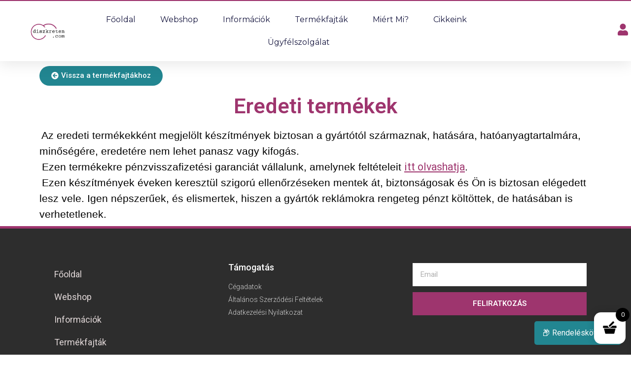

--- FILE ---
content_type: text/css
request_url: https://diszkreten.com/wp-content/uploads/elementor/css/post-1029.css?ver=1711596458
body_size: -78
content:
.elementor-1029 .elementor-element.elementor-element-9cc0e96 .elementor-button{fill:#FFFFFF;color:#FFFFFF;background-color:#228691;border-radius:23px 23px 23px 23px;}.elementor-1029 .elementor-element.elementor-element-9cc0e96 .elementor-button:hover, .elementor-1029 .elementor-element.elementor-element-9cc0e96 .elementor-button:focus{background-color:#228691;}.elementor-1029 .elementor-element.elementor-element-5e8e232{text-align:center;}.elementor-1029 .elementor-element.elementor-element-5e8e232 .elementor-heading-title{font-family:"Roboto", Sans-serif;font-size:43px;font-weight:600;}.elementor-1029 .elementor-element.elementor-element-fd34eb3{color:#0F0303;font-family:"Roboto", Sans-serif;font-size:27px;font-weight:400;}

--- FILE ---
content_type: text/css
request_url: https://diszkreten.com/wp-content/uploads/elementor/css/post-25.css?ver=1711552448
body_size: 929
content:
.elementor-25 .elementor-element.elementor-element-1436d4e9{border-style:solid;border-width:02px 0px 0px 0px;border-color:#9E356E;box-shadow:0px 5px 30px 0px rgba(0,0,0,0.1);transition:background 0.3s, border 0.3s, border-radius 0.3s, box-shadow 0.3s;z-index:9999;}.elementor-25 .elementor-element.elementor-element-1436d4e9 > .elementor-background-overlay{transition:background 0.3s, border-radius 0.3s, opacity 0.3s;}.elementor-25 .elementor-element.elementor-element-4cce3bb4 > .elementor-element-populated{padding:0px 0px 0px 0px;}.elementor-25 .elementor-element.elementor-element-52647be1:not(.elementor-motion-effects-element-type-background), .elementor-25 .elementor-element.elementor-element-52647be1 > .elementor-motion-effects-container > .elementor-motion-effects-layer{background-color:#ffffff;}.elementor-25 .elementor-element.elementor-element-52647be1{transition:background 0.3s, border 0.3s, border-radius 0.3s, box-shadow 0.3s;margin-top:0px;margin-bottom:0px;padding:15px 0px 15px 0px;}.elementor-25 .elementor-element.elementor-element-52647be1 > .elementor-background-overlay{transition:background 0.3s, border-radius 0.3s, opacity 0.3s;}.elementor-bc-flex-widget .elementor-25 .elementor-element.elementor-element-2cb64bf7.elementor-column .elementor-widget-wrap{align-items:center;}.elementor-25 .elementor-element.elementor-element-2cb64bf7.elementor-column.elementor-element[data-element_type="column"] > .elementor-widget-wrap.elementor-element-populated{align-content:center;align-items:center;}.elementor-25 .elementor-element.elementor-element-2cb64bf7 > .elementor-element-populated{padding:0px 0px 0px 0px;}.elementor-25 .elementor-element.elementor-element-2cb64bf7{z-index:1000;}.elementor-25 .elementor-element.elementor-element-c8f2495 img{width:41%;}.elementor-bc-flex-widget .elementor-25 .elementor-element.elementor-element-6d09e21e.elementor-column .elementor-widget-wrap{align-items:center;}.elementor-25 .elementor-element.elementor-element-6d09e21e.elementor-column.elementor-element[data-element_type="column"] > .elementor-widget-wrap.elementor-element-populated{align-content:center;align-items:center;}.elementor-25 .elementor-element.elementor-element-6d09e21e > .elementor-element-populated{padding:0px 0px 0px 0px;}.elementor-25 .elementor-element.elementor-element-4d49ede3 .elementor-menu-toggle{margin-left:auto;background-color:#ffffff;}.elementor-25 .elementor-element.elementor-element-4d49ede3 .elementor-nav-menu .elementor-item{font-family:"Montserrat", Sans-serif;font-size:16px;font-weight:400;text-transform:capitalize;}.elementor-25 .elementor-element.elementor-element-4d49ede3 .elementor-nav-menu--main .elementor-item{color:#16163f;fill:#16163f;padding-left:0px;padding-right:0px;}.elementor-25 .elementor-element.elementor-element-4d49ede3 .elementor-nav-menu--main .elementor-item:hover,
					.elementor-25 .elementor-element.elementor-element-4d49ede3 .elementor-nav-menu--main .elementor-item.elementor-item-active,
					.elementor-25 .elementor-element.elementor-element-4d49ede3 .elementor-nav-menu--main .elementor-item.highlighted,
					.elementor-25 .elementor-element.elementor-element-4d49ede3 .elementor-nav-menu--main .elementor-item:focus{color:#d3b574;fill:#d3b574;}.elementor-25 .elementor-element.elementor-element-4d49ede3 .elementor-nav-menu--main .elementor-item.elementor-item-active{color:#000000;}.elementor-25 .elementor-element.elementor-element-4d49ede3 .e--pointer-framed .elementor-item:before{border-width:0px;}.elementor-25 .elementor-element.elementor-element-4d49ede3 .e--pointer-framed.e--animation-draw .elementor-item:before{border-width:0 0 0px 0px;}.elementor-25 .elementor-element.elementor-element-4d49ede3 .e--pointer-framed.e--animation-draw .elementor-item:after{border-width:0px 0px 0 0;}.elementor-25 .elementor-element.elementor-element-4d49ede3 .e--pointer-framed.e--animation-corners .elementor-item:before{border-width:0px 0 0 0px;}.elementor-25 .elementor-element.elementor-element-4d49ede3 .e--pointer-framed.e--animation-corners .elementor-item:after{border-width:0 0px 0px 0;}.elementor-25 .elementor-element.elementor-element-4d49ede3 .e--pointer-underline .elementor-item:after,
					 .elementor-25 .elementor-element.elementor-element-4d49ede3 .e--pointer-overline .elementor-item:before,
					 .elementor-25 .elementor-element.elementor-element-4d49ede3 .e--pointer-double-line .elementor-item:before,
					 .elementor-25 .elementor-element.elementor-element-4d49ede3 .e--pointer-double-line .elementor-item:after{height:0px;}.elementor-25 .elementor-element.elementor-element-4d49ede3{--e-nav-menu-horizontal-menu-item-margin:calc( 50px / 2 );}.elementor-25 .elementor-element.elementor-element-4d49ede3 .elementor-nav-menu--main:not(.elementor-nav-menu--layout-horizontal) .elementor-nav-menu > li:not(:last-child){margin-bottom:50px;}.elementor-25 .elementor-element.elementor-element-4d49ede3 .elementor-nav-menu--dropdown a, .elementor-25 .elementor-element.elementor-element-4d49ede3 .elementor-menu-toggle{color:#16163f;}.elementor-25 .elementor-element.elementor-element-4d49ede3 .elementor-nav-menu--dropdown a:hover,
					.elementor-25 .elementor-element.elementor-element-4d49ede3 .elementor-nav-menu--dropdown a.elementor-item-active,
					.elementor-25 .elementor-element.elementor-element-4d49ede3 .elementor-nav-menu--dropdown a.highlighted,
					.elementor-25 .elementor-element.elementor-element-4d49ede3 .elementor-menu-toggle:hover{color:#d3b574;}.elementor-25 .elementor-element.elementor-element-4d49ede3 .elementor-nav-menu--dropdown a:hover,
					.elementor-25 .elementor-element.elementor-element-4d49ede3 .elementor-nav-menu--dropdown a.elementor-item-active,
					.elementor-25 .elementor-element.elementor-element-4d49ede3 .elementor-nav-menu--dropdown a.highlighted{background-color:rgba(0,0,0,0);}.elementor-25 .elementor-element.elementor-element-4d49ede3 .elementor-nav-menu--dropdown a.elementor-item-active{color:#d3b574;background-color:rgba(0,0,0,0);}.elementor-25 .elementor-element.elementor-element-4d49ede3 .elementor-nav-menu--dropdown .elementor-item, .elementor-25 .elementor-element.elementor-element-4d49ede3 .elementor-nav-menu--dropdown  .elementor-sub-item{font-family:"Montserrat", Sans-serif;font-size:16px;font-weight:400;}.elementor-25 .elementor-element.elementor-element-4d49ede3 .elementor-nav-menu--main .elementor-nav-menu--dropdown, .elementor-25 .elementor-element.elementor-element-4d49ede3 .elementor-nav-menu__container.elementor-nav-menu--dropdown{box-shadow:0px 15px 20px 0px rgba(0,0,0,0.1);}.elementor-25 .elementor-element.elementor-element-4d49ede3 .elementor-nav-menu--dropdown a{padding-left:10px;padding-right:10px;padding-top:20px;padding-bottom:20px;}.elementor-25 .elementor-element.elementor-element-4d49ede3 .elementor-nav-menu--main > .elementor-nav-menu > li > .elementor-nav-menu--dropdown, .elementor-25 .elementor-element.elementor-element-4d49ede3 .elementor-nav-menu__container.elementor-nav-menu--dropdown{margin-top:15px !important;}.elementor-25 .elementor-element.elementor-element-4d49ede3 div.elementor-menu-toggle{color:#16163f;}.elementor-25 .elementor-element.elementor-element-4d49ede3 div.elementor-menu-toggle svg{fill:#16163f;}.elementor-bc-flex-widget .elementor-25 .elementor-element.elementor-element-28dee71.elementor-column .elementor-widget-wrap{align-items:center;}.elementor-25 .elementor-element.elementor-element-28dee71.elementor-column.elementor-element[data-element_type="column"] > .elementor-widget-wrap.elementor-element-populated{align-content:center;align-items:center;}.elementor-25 .elementor-element.elementor-element-28dee71 > .elementor-element-populated{padding:0px 0px 0px 0px;}.elementor-25 .elementor-element.elementor-element-28dee71{z-index:1000;}.elementor-25 .elementor-element.elementor-element-91f2b3f .elementor-icon-wrapper{text-align:right;}.elementor-25 .elementor-element.elementor-element-91f2b3f.elementor-view-stacked .elementor-icon{background-color:#9E356E;}.elementor-25 .elementor-element.elementor-element-91f2b3f.elementor-view-framed .elementor-icon, .elementor-25 .elementor-element.elementor-element-91f2b3f.elementor-view-default .elementor-icon{color:#9E356E;border-color:#9E356E;}.elementor-25 .elementor-element.elementor-element-91f2b3f.elementor-view-framed .elementor-icon, .elementor-25 .elementor-element.elementor-element-91f2b3f.elementor-view-default .elementor-icon svg{fill:#9E356E;}.elementor-25 .elementor-element.elementor-element-91f2b3f .elementor-icon{font-size:24px;}.elementor-25 .elementor-element.elementor-element-91f2b3f .elementor-icon svg{height:24px;}@media(max-width:1024px){.elementor-25 .elementor-element.elementor-element-52647be1{padding:20px 15px 20px 15px;}.elementor-25 .elementor-element.elementor-element-2cb64bf7 > .elementor-element-populated{padding:0px 0px 0px 0px;}.elementor-25 .elementor-element.elementor-element-6d09e21e > .elementor-element-populated{padding:0px 0px 0px 0px;}.elementor-25 .elementor-element.elementor-element-4d49ede3 .elementor-nav-menu--main > .elementor-nav-menu > li > .elementor-nav-menu--dropdown, .elementor-25 .elementor-element.elementor-element-4d49ede3 .elementor-nav-menu__container.elementor-nav-menu--dropdown{margin-top:20px !important;}.elementor-25 .elementor-element.elementor-element-28dee71 > .elementor-element-populated{padding:0px 0px 0px 0px;}}@media(max-width:767px){.elementor-25 .elementor-element.elementor-element-1436d4e9{z-index:1000;}.elementor-25 .elementor-element.elementor-element-4cce3bb4 > .elementor-element-populated{padding:0px 0px 0px 0px;}.elementor-25 .elementor-element.elementor-element-52647be1{z-index:1000;}.elementor-25 .elementor-element.elementor-element-2cb64bf7{width:100%;}.elementor-25 .elementor-element.elementor-element-6d09e21e{width:50%;}.elementor-25 .elementor-element.elementor-element-4d49ede3 .elementor-nav-menu--dropdown .elementor-item, .elementor-25 .elementor-element.elementor-element-4d49ede3 .elementor-nav-menu--dropdown  .elementor-sub-item{font-size:16px;}.elementor-25 .elementor-element.elementor-element-4d49ede3 .elementor-nav-menu--dropdown a{padding-top:24px;padding-bottom:24px;}.elementor-25 .elementor-element.elementor-element-4d49ede3 .elementor-nav-menu--main > .elementor-nav-menu > li > .elementor-nav-menu--dropdown, .elementor-25 .elementor-element.elementor-element-4d49ede3 .elementor-nav-menu__container.elementor-nav-menu--dropdown{margin-top:20px !important;}.elementor-25 .elementor-element.elementor-element-28dee71{width:5%;}}@media(min-width:768px){.elementor-25 .elementor-element.elementor-element-2cb64bf7{width:15%;}.elementor-25 .elementor-element.elementor-element-6d09e21e{width:62.664%;}.elementor-25 .elementor-element.elementor-element-28dee71{width:22%;}}@media(max-width:1024px) and (min-width:768px){.elementor-25 .elementor-element.elementor-element-2cb64bf7{width:50%;}.elementor-25 .elementor-element.elementor-element-6d09e21e{width:15%;}.elementor-25 .elementor-element.elementor-element-28dee71{width:35%;}}

--- FILE ---
content_type: text/css
request_url: https://diszkreten.com/wp-content/uploads/elementor/css/post-43.css?ver=1711552448
body_size: 991
content:
.elementor-43 .elementor-element.elementor-element-eceb405:not(.elementor-motion-effects-element-type-background), .elementor-43 .elementor-element.elementor-element-eceb405 > .elementor-motion-effects-container > .elementor-motion-effects-layer{background-color:#2D2D2D;}.elementor-43 .elementor-element.elementor-element-eceb405{border-style:solid;border-width:5px 0px 0px 0px;border-color:#9E356E;transition:background 0.3s, border 0.3s, border-radius 0.3s, box-shadow 0.3s;padding:50px 0px 20px 0px;}.elementor-43 .elementor-element.elementor-element-eceb405 > .elementor-background-overlay{transition:background 0.3s, border-radius 0.3s, opacity 0.3s;}.elementor-43 .elementor-element.elementor-element-bb9ee18 .elementor-menu-toggle{margin:0 auto;}.elementor-43 .elementor-element.elementor-element-bb9ee18 .elementor-nav-menu .elementor-item{font-family:"Roboto", Sans-serif;font-size:18px;font-weight:400;}.elementor-43 .elementor-element.elementor-element-bb9ee18 .elementor-nav-menu--main .elementor-item{color:#E1D8D8;fill:#E1D8D8;}.elementor-43 .elementor-element.elementor-element-bb9ee18 .elementor-nav-menu--main .elementor-item:hover,
					.elementor-43 .elementor-element.elementor-element-bb9ee18 .elementor-nav-menu--main .elementor-item.elementor-item-active,
					.elementor-43 .elementor-element.elementor-element-bb9ee18 .elementor-nav-menu--main .elementor-item.highlighted,
					.elementor-43 .elementor-element.elementor-element-bb9ee18 .elementor-nav-menu--main .elementor-item:focus{color:#9E356E;fill:#9E356E;}.elementor-43 .elementor-element.elementor-element-bb9ee18 .elementor-nav-menu--main:not(.e--pointer-framed) .elementor-item:before,
					.elementor-43 .elementor-element.elementor-element-bb9ee18 .elementor-nav-menu--main:not(.e--pointer-framed) .elementor-item:after{background-color:#9E356E;}.elementor-43 .elementor-element.elementor-element-bb9ee18 .e--pointer-framed .elementor-item:before,
					.elementor-43 .elementor-element.elementor-element-bb9ee18 .e--pointer-framed .elementor-item:after{border-color:#9E356E;}.elementor-43 .elementor-element.elementor-element-bb9ee18 .elementor-nav-menu--main .elementor-item.elementor-item-active{color:#9E356E;}.elementor-43 .elementor-element.elementor-element-bb9ee18 .elementor-nav-menu--main:not(.e--pointer-framed) .elementor-item.elementor-item-active:before,
					.elementor-43 .elementor-element.elementor-element-bb9ee18 .elementor-nav-menu--main:not(.e--pointer-framed) .elementor-item.elementor-item-active:after{background-color:#9E356E;}.elementor-43 .elementor-element.elementor-element-bb9ee18 .e--pointer-framed .elementor-item.elementor-item-active:before,
					.elementor-43 .elementor-element.elementor-element-bb9ee18 .e--pointer-framed .elementor-item.elementor-item-active:after{border-color:#9E356E;}.elementor-43 .elementor-element.elementor-element-125e8d6 .elementor-heading-title{color:#ffffff;font-size:18px;font-weight:500;}.elementor-43 .elementor-element.elementor-element-7521686 .elementor-icon-list-items:not(.elementor-inline-items) .elementor-icon-list-item:not(:last-child){padding-bottom:calc(5px/2);}.elementor-43 .elementor-element.elementor-element-7521686 .elementor-icon-list-items:not(.elementor-inline-items) .elementor-icon-list-item:not(:first-child){margin-top:calc(5px/2);}.elementor-43 .elementor-element.elementor-element-7521686 .elementor-icon-list-items.elementor-inline-items .elementor-icon-list-item{margin-right:calc(5px/2);margin-left:calc(5px/2);}.elementor-43 .elementor-element.elementor-element-7521686 .elementor-icon-list-items.elementor-inline-items{margin-right:calc(-5px/2);margin-left:calc(-5px/2);}body.rtl .elementor-43 .elementor-element.elementor-element-7521686 .elementor-icon-list-items.elementor-inline-items .elementor-icon-list-item:after{left:calc(-5px/2);}body:not(.rtl) .elementor-43 .elementor-element.elementor-element-7521686 .elementor-icon-list-items.elementor-inline-items .elementor-icon-list-item:after{right:calc(-5px/2);}.elementor-43 .elementor-element.elementor-element-7521686 .elementor-icon-list-icon i{transition:color 0.3s;}.elementor-43 .elementor-element.elementor-element-7521686 .elementor-icon-list-icon svg{transition:fill 0.3s;}.elementor-43 .elementor-element.elementor-element-7521686{--e-icon-list-icon-size:0px;--icon-vertical-offset:0px;}.elementor-43 .elementor-element.elementor-element-7521686 .elementor-icon-list-icon{padding-right:0px;}.elementor-43 .elementor-element.elementor-element-7521686 .elementor-icon-list-item > .elementor-icon-list-text, .elementor-43 .elementor-element.elementor-element-7521686 .elementor-icon-list-item > a{font-size:14px;font-weight:300;}.elementor-43 .elementor-element.elementor-element-7521686 .elementor-icon-list-text{color:rgba(255,255,255,0.79);transition:color 0.3s;}.elementor-43 .elementor-element.elementor-element-525887de .elementor-field-group{margin-bottom:12px;}.elementor-43 .elementor-element.elementor-element-525887de .elementor-field-group.recaptcha_v3-bottomleft, .elementor-43 .elementor-element.elementor-element-525887de .elementor-field-group.recaptcha_v3-bottomright{margin-bottom:0;}.elementor-43 .elementor-element.elementor-element-525887de .elementor-form-fields-wrapper{margin-bottom:-12px;}body.rtl .elementor-43 .elementor-element.elementor-element-525887de .elementor-labels-inline .elementor-field-group > label{padding-left:0px;}body:not(.rtl) .elementor-43 .elementor-element.elementor-element-525887de .elementor-labels-inline .elementor-field-group > label{padding-right:0px;}body .elementor-43 .elementor-element.elementor-element-525887de .elementor-labels-above .elementor-field-group > label{padding-bottom:0px;}.elementor-43 .elementor-element.elementor-element-525887de .elementor-field-group > label{font-size:15px;font-weight:600;}.elementor-43 .elementor-element.elementor-element-525887de .elementor-field-type-html{padding-bottom:0px;}.elementor-43 .elementor-element.elementor-element-525887de .elementor-field-group .elementor-field, .elementor-43 .elementor-element.elementor-element-525887de .elementor-field-subgroup label{font-size:15px;font-weight:400;}.elementor-43 .elementor-element.elementor-element-525887de .elementor-field-group:not(.elementor-field-type-upload) .elementor-field:not(.elementor-select-wrapper){background-color:#ffffff;border-width:0px 0px 0px 0px;border-radius:0px 0px 0px 0px;}.elementor-43 .elementor-element.elementor-element-525887de .elementor-field-group .elementor-select-wrapper select{background-color:#ffffff;border-width:0px 0px 0px 0px;border-radius:0px 0px 0px 0px;}.elementor-43 .elementor-element.elementor-element-525887de .elementor-button{font-size:15px;font-weight:600;text-transform:uppercase;border-radius:0px 0px 0px 0px;}.elementor-43 .elementor-element.elementor-element-525887de .e-form__buttons__wrapper__button-next{background-color:#9E356E;color:#ffffff;}.elementor-43 .elementor-element.elementor-element-525887de .elementor-button[type="submit"]{background-color:#9E356E;color:#ffffff;}.elementor-43 .elementor-element.elementor-element-525887de .elementor-button[type="submit"] svg *{fill:#ffffff;}.elementor-43 .elementor-element.elementor-element-525887de .e-form__buttons__wrapper__button-previous{color:#ffffff;}.elementor-43 .elementor-element.elementor-element-525887de .e-form__buttons__wrapper__button-next:hover{background-color:#9E356E;color:#ffffff;}.elementor-43 .elementor-element.elementor-element-525887de .elementor-button[type="submit"]:hover{background-color:#9E356E;color:#ffffff;}.elementor-43 .elementor-element.elementor-element-525887de .elementor-button[type="submit"]:hover svg *{fill:#ffffff;}.elementor-43 .elementor-element.elementor-element-525887de .e-form__buttons__wrapper__button-previous:hover{color:#ffffff;}.elementor-43 .elementor-element.elementor-element-525887de{--e-form-steps-indicators-spacing:20px;--e-form-steps-indicator-padding:30px;--e-form-steps-indicator-inactive-secondary-color:#ffffff;--e-form-steps-indicator-active-secondary-color:#ffffff;--e-form-steps-indicator-completed-secondary-color:#ffffff;--e-form-steps-divider-width:1px;--e-form-steps-divider-gap:10px;}.elementor-43 .elementor-element.elementor-element-42fa798a:not(.elementor-motion-effects-element-type-background), .elementor-43 .elementor-element.elementor-element-42fa798a > .elementor-motion-effects-container > .elementor-motion-effects-layer{background-color:#2D2D2D;}.elementor-43 .elementor-element.elementor-element-42fa798a{border-style:solid;border-width:5px 0px 0px 0px;border-color:#9E356E;transition:background 0.3s, border 0.3s, border-radius 0.3s, box-shadow 0.3s;padding:50px 0px 20px 0px;}.elementor-43 .elementor-element.elementor-element-42fa798a > .elementor-background-overlay{transition:background 0.3s, border-radius 0.3s, opacity 0.3s;}.elementor-43 .elementor-element.elementor-element-73f4588 img{width:45%;}.elementor-43 .elementor-element.elementor-element-6438edef{text-align:right;}.elementor-43 .elementor-element.elementor-element-6438edef .elementor-heading-title{color:rgba(255,255,255,0.39);font-size:13px;font-weight:300;}@media(max-width:1024px) and (min-width:768px){.elementor-43 .elementor-element.elementor-element-8c695fa{width:30%;}.elementor-43 .elementor-element.elementor-element-63395c74{width:70%;}}@media(max-width:1024px){.elementor-43 .elementor-element.elementor-element-eceb405{padding:30px 10px 30px 10px;}.elementor-43 .elementor-element.elementor-element-7521686 .elementor-icon-list-item > .elementor-icon-list-text, .elementor-43 .elementor-element.elementor-element-7521686 .elementor-icon-list-item > a{font-size:13px;}.elementor-43 .elementor-element.elementor-element-42fa798a{padding:30px 10px 30px 10px;}.elementor-43 .elementor-element.elementor-element-6438edef .elementor-heading-title{font-size:14px;}}@media(max-width:767px){.elementor-43 .elementor-element.elementor-element-eceb405{padding:20px 20px 20px 20px;}.elementor-43 .elementor-element.elementor-element-f73187b > .elementor-element-populated{padding:0px 0px 0px 0px;}.elementor-43 .elementor-element.elementor-element-3e530567{width:50%;}.elementor-43 .elementor-element.elementor-element-56fe975{width:50%;}.elementor-43 .elementor-element.elementor-element-5a8f75c3 > .elementor-element-populated{margin:20px 0px 20px 0px;--e-column-margin-right:0px;--e-column-margin-left:0px;}.elementor-43 .elementor-element.elementor-element-42fa798a{padding:20px 20px 20px 20px;}.elementor-43 .elementor-element.elementor-element-6438edef{text-align:center;}.elementor-43 .elementor-element.elementor-element-6438edef .elementor-heading-title{line-height:18px;}}